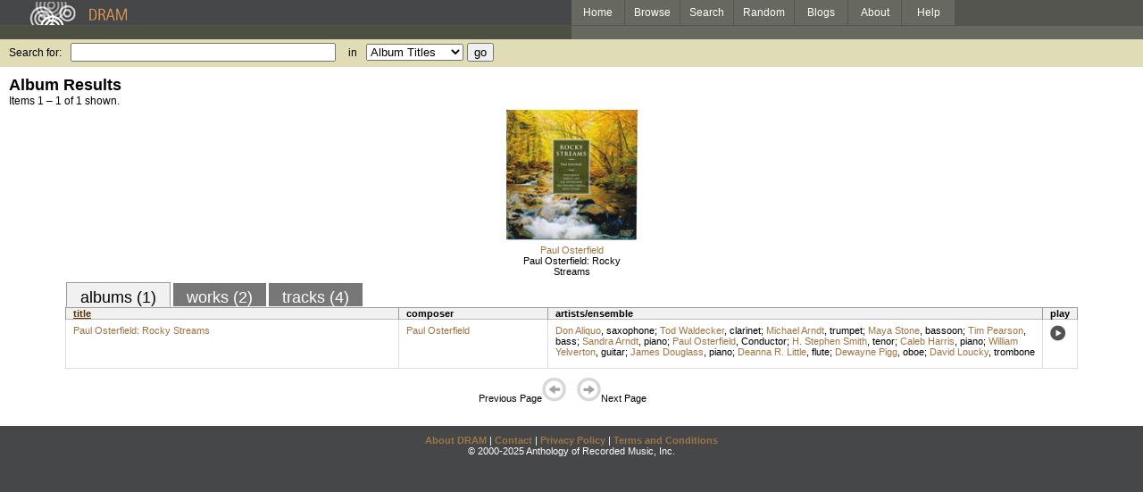

--- FILE ---
content_type: text/html; charset=UTF-8
request_url: http://www.dramonline.org/performers/little-deanna-r
body_size: 2579
content:
<!DOCTYPE html PUBLIC 
	"-//W3C//DTD XHTML 1.0 Transitional//EN"
	"http://www.w3.org/TR/xhtml1/DTD/xhtml1-transitional.dtd">
<html xmlns="http://www.w3.org/1999/xhtml" xml:lang="en" lang="en">
<head>
	<title>DRAM: Deanna R. Little</title>
	<style type="text/css">@import '//ds64zzqcnu4aw.cloudfront.net/dram-assets/styles.css';</style>
	<style type="text/css">@import '//ds64zzqcnu4aw.cloudfront.net/dram-assets/header-internal.css';</style>
	
	
	<script type="text/javascript" src="//ds64zzqcnu4aw.cloudfront.net/dram-assets/support.js"></script>

	<script src="//code.jquery.com/jquery-1.4.2.min.js" type="text/javascript"></script>
</head>
<body>

<div id="branding">
	<div id="top-bar">
		<div id="top-logo">
			<a href="http://www.dramonline.org/"><img src="//ds64zzqcnu4aw.cloudfront.net/dram-assets/images/top_bar_logo.gif" border="0" alt="DRAM"/></a>
		</div>
		<div id="top-links">
			<a href="http://www.dramonline.org"> Home </a>
			<a href="http://www.dramonline.org/performers" rel="nofollow"> Browse </a>
			<a href="http://www.dramonline.org/search" rel="nofollow"> Search </a>
			<a href="http://www.dramonline.org/random" rel="nofollow"> Random </a>
			<a href="http://www.dramonline.org/blog"> Blogs </a>
			<a href="http://www.dramonline.org/page/about"> About </a>
			<a href="http://www.dramonline.org/page/help"> Help </a>
		</div>
	</div>
	<div id="top-user-info-bar">
		<div id="colored-half-bar">&nbsp;</div>
		<div id="top-user-name-slot">
			&nbsp;
		</div>
	</div>
	<div id="top-search">
		<br/>
		<form action="http://www.dramonline.org/search" enctype="application/x-www-form-urlencoded" id="dram-search" method="post" name="dram_search">
<div class="form-item" id="form-item-q"><label class="field-label">Search for:</label><input name="dram-search[q]" size="35" type="text" value="" /></div>
<div class="form-item" id="form-item-t"><label class="field-label">in</label><select name="dram-search[t]"><option value="">Select...</option><option value="album" selected>Album Titles</option><option value="work">Work Titles</option><option value="track">Track Titles</option><option value="composer">Composers</option><option value="performer">Performers</option><option value="ensemble">Ensembles</option><option value="note">Liner Notes</option><option value="page">Documentation</option><option value="blog_entry">Blogs</option><option value="cc">Catalog Code</option></select></div>
<div class="form-item" id="form-item-d"><input name="dram-search[d]" type="hidden" value="0" /></div>
<div class="form-item" id="form-item-o"><input name="dram-search[o]" type="hidden" value="stitle" /></div>
<div class="form-item" id="form-item-page"><input name="dram-search[page]" type="hidden" value="1" /></div>
<div class="form-item" id="form-item-submit"><input name="dram-search[submit]" type="submit" value="go" /></div>
</form>
	</div>
</div>
<div id="content">




<h2>Album Results</h2>

<div class="total-results">Items 1 &ndash; 1 of 1 shown.</div>

<table id="album-art-list" align="center">
<tr>
	<td class="album-art">
		<a href="http://www.dramonline.org/albums/paul-osterfield-rocky-streams"><img src="//ds64zzqcnu4aw.cloudfront.net/content/collections/albany/images/tr1287d.jpg" height="146" border="0"/></a><br/>
<a class="artist-link search-term" href="http://www.dramonline.org/composers/osterfield-paul">Paul Osterfield</a>		<br/>
		<a href="http://www.dramonline.org/albums/paul-osterfield-rocky-streams" class="album-title">Paul Osterfield: Rocky Streams</a>
	</td>
</tr>
</table>

<div id="browse-tab-spacer">
<a class="type-tab current" href="http://www.dramonline.org/performers/little-deanna-r?t=album&o=title&d=0" rel="nofollow">albums (1)</a> <a class="type-tab" href="http://www.dramonline.org/performers/little-deanna-r?t=work&o=title&d=0" rel="nofollow">works (2)</a> <a class="type-tab" href="http://www.dramonline.org/performers/little-deanna-r?t=track&o=title&d=0" rel="nofollow">tracks (4)</a>
</div>
<table id="search-results" class="dram-table" align="center">
	<tr>
		<th id='title-column'><a class="current-sort" href="http://www.dramonline.org/performers/little-deanna-r?t=album&o=title&d=0" rel="nofollow">title</a></th>
		<th id='composer-column'>composer</th>
		<th id='artists-column'>artists/ensemble</th>
		<th id='play-column'>play</th>
	</tr>
	<tr>
		<td>
			<a href="http://www.dramonline.org/albums/paul-osterfield-rocky-streams">Paul Osterfield: Rocky Streams</a>
			<span class="subtitle"></span>
		</td>
		<td>
			<nobr>
<a class="artist-link search-term" href="http://www.dramonline.org/composers/osterfield-paul">Paul Osterfield</a>			</nobr>
		</td>
		<td>
<a class="artist-link search-term" href="http://www.dramonline.org/performers/aliquo-don">Don Aliquo</a>, <a class="instrument-link search-term" href="http://www.dramonline.org/instruments/winds/saxophone">saxophone</a>; <a class="artist-link search-term" href="http://www.dramonline.org/performers/waldecker-tod">Tod Waldecker</a>, <a class="instrument-link search-term" href="http://www.dramonline.org/instruments/winds/clarinet">clarinet</a>; <a class="artist-link search-term" href="http://www.dramonline.org/performers/arndt-michael">Michael Arndt</a>, <a class="instrument-link search-term" href="http://www.dramonline.org/instruments/brass/trumpet">trumpet</a>; <a class="artist-link search-term" href="http://www.dramonline.org/performers/stone-maya">Maya Stone</a>, <a class="instrument-link search-term" href="http://www.dramonline.org/instruments/winds/bassoon">bassoon</a>; <a class="artist-link search-term" href="http://www.dramonline.org/performers/pearson-tim">Tim Pearson</a>, <a class="instrument-link search-term" href="http://www.dramonline.org/instruments/strings/bass-2">bass</a>; <a class="artist-link search-term" href="http://www.dramonline.org/performers/arndt-sandra">Sandra Arndt</a>, <a class="instrument-link search-term" href="http://www.dramonline.org/instruments/keys/piano">piano</a>; <a class="artist-link search-term" href="http://www.dramonline.org/performers/osterfield-paul">Paul Osterfield</a>, <span>Conductor</span>; <a class="artist-link search-term" href="http://www.dramonline.org/performers/smith-h-stephen">H. Stephen Smith</a>, <a class="instrument-link search-term" href="http://www.dramonline.org/instruments/voice/tenor">tenor</a>; <a class="artist-link search-term" href="http://www.dramonline.org/performers/harris-caleb">Caleb Harris</a>, <a class="instrument-link search-term" href="http://www.dramonline.org/instruments/keys/piano">piano</a>; <a class="artist-link search-term" href="http://www.dramonline.org/performers/yelverton-william">William Yelverton</a>, <a class="instrument-link search-term" href="http://www.dramonline.org/instruments/strings/guitar">guitar</a>; <a class="artist-link search-term" href="http://www.dramonline.org/performers/douglass-james">James Douglass</a>, <a class="instrument-link search-term" href="http://www.dramonline.org/instruments/keys/piano">piano</a>; <a class="artist-link search-term" href="http://www.dramonline.org/performers/little-deanna-r">Deanna R. Little</a>, <a class="instrument-link search-term" href="http://www.dramonline.org/instruments/winds/flute">flute</a>; <a class="artist-link search-term" href="http://www.dramonline.org/performers/pigg-dewayne">Dewayne Pigg</a>, <a class="instrument-link search-term" href="http://www.dramonline.org/instruments/winds/oboe">oboe</a>; <a class="artist-link search-term" href="http://www.dramonline.org/performers/loucky-david">David Loucky</a>, <a class="instrument-link search-term" href="http://www.dramonline.org/instruments/brass/trombone">trombone</a>		</td>
		<td>
			<a href="javascript:void(0)" onclick="popupPlayer('http://www.dramonline.org/albums/paul-osterfield-rocky-streams/player');">
				<img src="//ds64zzqcnu4aw.cloudfront.net/dram-assets/images/icon_sound.gif" 
					 onmouseover="this.src='//ds64zzqcnu4aw.cloudfront.net/dram-assets/images/icon_sound_on.gif'"
					 onmouseout="this.src='//ds64zzqcnu4aw.cloudfront.net/dram-assets/images/icon_sound.gif'" border="0"
					 alt="play"/>
			</a>
		</td>
	</tr>
</table>

<div class="page-guide">Previous Page<img alt="Previous Page" src="//ds64zzqcnu4aw.cloudfront.net/dram-assets/images/browse_arrow_left_off.gif" />&nbsp;&nbsp;&nbsp;&nbsp;<img alt="Next Page" src="//ds64zzqcnu4aw.cloudfront.net/dram-assets/images/browse_arrow_right_off.gif" />Next Page</div>

<script type="text/javascript">
var NTPT_PGEXTRA='type=performer&request_ip=3.139.88.70&user_id=0&name=Deanna+R.+Little&eventType=browse';
</script>

</div>


<div id='footer'>
<a href="http://www.dramonline.org/page/about">About DRAM</a> |
<a href="http://www.dramonline.org/page/contact">Contact</a> |
<a href="http://www.dramonline.org/page/privacy-policy">Privacy Policy</a> |
<a href="http://www.dramonline.org/page/terms-and-conditions">Terms and Conditions</a>
<br/>
&copy; 2000-2025 Anthology of Recorded Music, Inc.
</div>

<script type="text/javascript">
var gaJsHost = (("https:" == document.location.protocol) ? "https://ssl." : "http://www.");
document.write(unescape("%3Cscript src='" + gaJsHost + "google-analytics.com/ga.js' type='text/javascript'%3E%3C/script%3E"));
</script>
<script type="text/javascript">
var pageTracker = _gat._getTracker("UA-3493189-1");
pageTracker._initData();
pageTracker._trackPageview();
</script>


<!-- BEGIN: Scholarly iQ Page Tag -->
<!-- Copyright 2001-2010, IBM Corporation All rights reserved. -->
<script language="JavaScript" src="//dramtag.scholarlyiq.com/ntpagetag.js"></script>
<noscript>
<img src="//dramtag.scholarlyiq.com /ntpagetag.gif?js=0" height="1" width="1" border="0" hspace="0" vspace="0" alt="">
</noscript>
<!-- END: Scholarly iQ Page Tag -->

<!--
Generated for app-prod-a8411543
-->

</body>
</html>